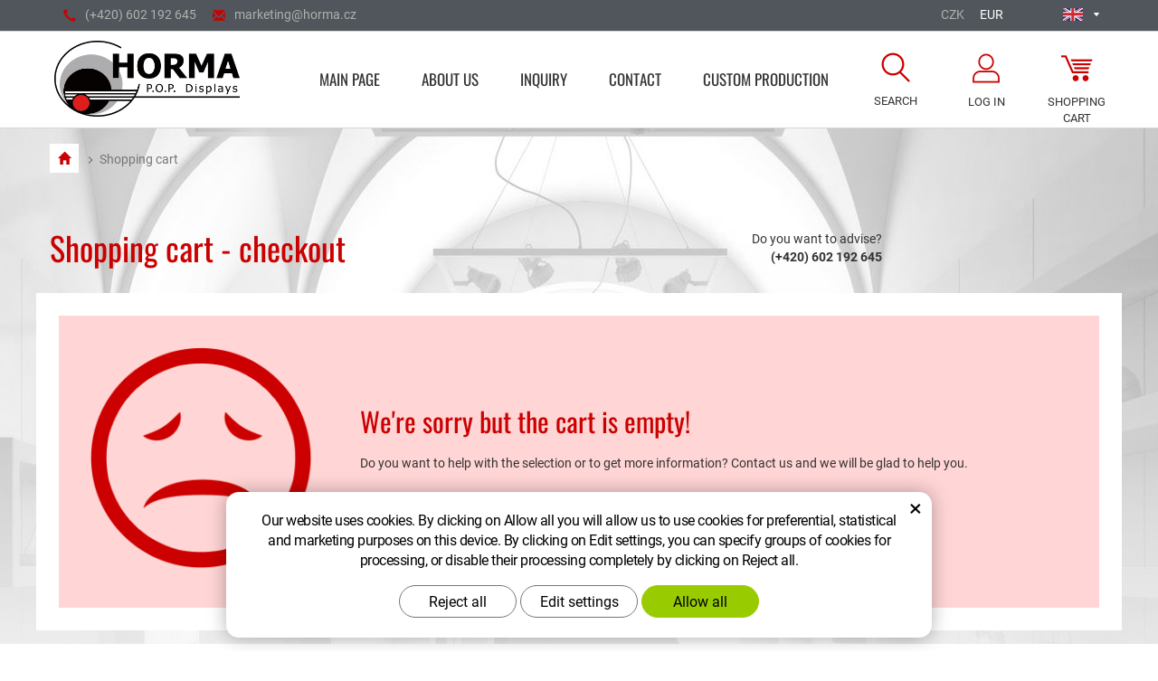

--- FILE ---
content_type: text/html; charset=UTF-8
request_url: https://eshop.verkaufsstaender-horma.de/de/en/uzivatel/kosik.php
body_size: 4918
content:
<!DOCTYPE html>
<!--<html>-->
<html lang="en" itemscope itemtype="http://schema.org/WebPage">	
	
<head>
	<!-- Basic -->
	<meta charset="utf-8">
	<title>Creating an Order | horma.cz</title>
	<meta name="description" content=" | horma.cz">
	<meta name="keywords" content=" | horma.cz">
	<meta name="robots" content="index, follow">
	<meta name="application-name" content="CPedit">
	<meta name="author" content="CzechProject spol. s r.o.">
	
	<meta property="og:title" content="Creating an Order | horma.cz">
	<meta property="og:url" content="http://eshop.verkaufsstaender-horma.de/en/uzivatel/kosik.php">
	<meta property="og:type" content="article">
	<meta property="og:description" content=" | horma.cz">
	<meta property="og:site_name" content="horma.cz">
	
	
	<meta itemprop="name" content="Creating an Order | horma.cz">
	<meta itemprop="description" content=" | horma.cz">
	
	
	<meta property="og:image" content="http://eshop.verkaufsstaender-horma.de/img/logo.png">
	
	
	<meta itemprop="image" content="http://eshop.verkaufsstaender-horma.de/img/logo.png">
	


	<link rel="apple-touch-icon" sizes="57x57" href="/img/favicon/apple-icon-57x57.png">
	<link rel="apple-touch-icon" sizes="60x60" href="/img/favicon/apple-icon-60x60.png">
	<link rel="apple-touch-icon" sizes="72x72" href="/img/favicon/apple-icon-72x72.png">
	<link rel="apple-touch-icon" sizes="76x76" href="/img/favicon/apple-icon-76x76.png">
	<link rel="apple-touch-icon" sizes="114x114" href="/img/favicon/apple-icon-114x114.png">
	<link rel="apple-touch-icon" sizes="120x120" href="/img/favicon/apple-icon-120x120.png">
	<link rel="apple-touch-icon" sizes="144x144" href="/img/favicon/apple-icon-144x144.png">
	<link rel="apple-touch-icon" sizes="152x152" href="/img/favicon/apple-icon-152x152.png">
	<link rel="apple-touch-icon" sizes="180x180" href="/img/favicon/apple-icon-180x180.png">
	<link rel="icon" type="image/png" sizes="192x192"  href="/img/favicon/android-icon-192x192.png">
	<link rel="icon" type="image/png" sizes="32x32" href="/img/favicon/favicon-32x32.png">
	<link rel="icon" type="image/png" sizes="96x96" href="/img/favicon/favicon-96x96.png">
	<link rel="icon" type="image/png" sizes="16x16" href="/img/favicon/favicon-16x16.png">
	<link rel="manifest" href="/img/favicon/manifest.json">
	<meta name="msapplication-TileColor" content="#ffffff">
	<meta name="msapplication-TileImage" content="/img/favicon/ms-icon-144x144.png">
	<meta name="theme-color" content="#ffffff">


	<!-- Mobile Metas -->
	<meta name="viewport" content="width=device-width, initial-scale=1.0">

	<link href="https://shared.czechproject.cz/fonty/roboto/roboto.css" rel="stylesheet">
	<link href="/fg/css?family=Oswald:400,700&amp;subset=latin-ext" rel="stylesheet">

	<link href="/css/bootstrap.min.css" rel="stylesheet">
	<link href="/css/style.min.css?m=1659362365" rel="stylesheet">

		<link href="/css/menu/styles.css" rel="stylesheet">

		<link href="/css/lang/en.css" rel="stylesheet">

	<link href="/css/print.css?v=0" rel="stylesheet" media="print">

	<!-- HTML5 shim and Respond.js for IE8 support of HTML5 elements and media queries -->
	<!-- WARNING: Respond.js doesn't work if you view the page via file:// -->
	<!--[if lt IE 9]>
	  <script src="https://oss.maxcdn.com/html5shiv/3.7.2/html5shiv.min.js"></script>
	  <script src="https://oss.maxcdn.com/respond/1.4.2/respond.min.js"></script>
	<![endif]-->

		<script type="text/plain" data-cookie-consent="statistical">
			(function (i, s, o, g, r, a, m) {
				i['GoogleAnalyticsObject'] = r;
				i[r] = i[r] || function () {
					(i[r].q = i[r].q || []).push(arguments)
				}, i[r].l = 1 * new Date();
				a = s.createElement(o),
						m = s.getElementsByTagName(o)[0];
				a.async = 1;
				a.src = g;
				m.parentNode.insertBefore(a, m)
			})(window, document, 'script', '//www.google-analytics.com/analytics.js', 'ga');

			ga('create', 'UA-117449055-17', 'auto');
			ga('send', 'pageview');

			/* GoogleAnalytics plugin pro měření Eshopu */
			ga('require', 'ecommerce');
		</script>


		<!-- Global site tag (gtag.js) - Google Analytics: G-7P176SL2H0 -->
		<script async src="https://www.googletagmanager.com/gtag/js?id=G-7P176SL2H0"></script>
		<script>
			window.dataLayer = window.dataLayer || [];
			function gtag(){ dataLayer.push(arguments);}

			gtag('consent', 'default', {
			  'ad_storage': 'denied',
			  'ad_user_data': 'denied',
			  'ad_personalization': 'denied',
			  'analytics_storage': 'denied',
			  'wait_for_update': 500
			});

			gtag('js', new Date());
			gtag('config', 'G-7P176SL2H0');
		</script>

</head>
<body class="">

<div id="prekryv"></div>


	<header id="header">
		<div id="top-line">
			<div class="container">
				<div class="kontakt">
					<a href="tel:+420602192645" rel="nofollow"><span class="glyphicon glyphicon-earphone"></span>(+420)&nbsp;602&nbsp;192&nbsp;645</a>
					<a class="rozbitej_mejl" href="#marketing%z%horma.cz" rel="nofollow"><span class="glyphicon glyphicon-envelope"></span>#marketing%z%horma.cz</a>
				</div>
				
				<div id="mutace">
							<div class="active"><span><img src="/img/en.png" alt="English"></span></div>
					<ul class="hidden">
									<li title="Česky"><a href="//eshop.horma.cz/" title="Česky"><img src="/img/cs.png" alt="Česky"></a></li>
									<li title="Deutsch"><a href="//eshop.verkaufsstaender-horma.de/de/" title="Deutsch"><img src="/img/de.png" alt="Deutsch"></a></li>
									<li title="Slovenčina"><a href="//eshop.horma.cz/sk/" title="Slovenčina"><img src="/img/sk.png" alt="Slovenčina"></a></li>
									<li title="Polski"><a href="//eshop.horma.cz/pl/" title="Polski"><img src="/img/pl.png" alt="Polski"></a></li>
					</ul>
				</div>

					<div id="mena">
							<a class="" href="?nastavMenu=1" title="Change currency to CZK">CZK</a>
							<a class="active" href="?nastavMenu=2" title="Change currency to EUR">EUR</a>
					</div>
			</div>
		</div>
		<div id="header-stin">
			<div class="container">
				<div id="header-top" class="row" >
					<div id="logo" class="col-sm-4 col-md-3">
						<a href="https://www.horma.cz/en/" title="horma.cz">
							<img alt="horma.cz" src="/img/logo.png">
						</a>
					</div>

					<div id="header-right-block" class="col-sm-8 col-md-9">
							<div id="kosik-blok">
    <div id="kosik" class="kosik-prazdny">
        <a class="ico-btn" title="Go to the cart" href="/en/uzivatel/kosik.php"><span class="ico kosik-ico"></span><span class="text">Shopping cart</span></a>
    </div>


							</div>
							<div id="uzivatel">
									<a href="/en/uzivatel/prihlaseni.php" title="login" class="ico-btn login-win-link"><span class="ico user-ico"></span><span class="user-title">Log in</span></a>
							</div>

						<div id="searchFormTop">
							<form action="/en/search.php" method="get" id="hledani" class="inline-form searchForm">
								<div class="input-group">
									<input type="text" class="form-control search" name="q" id="q" placeholder="Search term" autocomplete="off">
									<input type="hidden" name="n_q">	
									<button class="ico-btn hledat-mobile" type="submit"><span class="ico hledani-ico"></span><span class="text">Search</span></button>
								</div>
								<ul id="ajaxSearch"></ul>
								<span id="ajaxSearchArrow"></span>
							</form>
						</div>

							<a id="zpet-eshop" class="navbar-toggle collapsed" href="">
								<i class="glyphicon glyphicon-chevron-left"></i>&nbsp;E-shop
							</a>
					</div>
				</div>
			</div>

			<nav class="navbar" id="mainMenu">
				<div class="container">
					<div id="navbar" class="navbar-collapse collapse">
						<ul class="nav navbar-nav">
									<li class="">
										<a href="/en/" title="Title for main page">
											<span>Main page</span>
										</a>
									</li>
										<li class=""><a href="/en/about-us/" title="About us">About us</a></li>
										<li class=""><a href="/en/inquiry/" title="Inquiry">Inquiry</a></li>
										<li class=""><a href="/en/contact/" title="Contact">Contact</a></li>
										<li class="posledni"><a href="https://www.horma.cz/" title="CUSTOM PRODUCTION">CUSTOM PRODUCTION</a></li>
						</ul>
					</div>
				</div>
			</nav>

		</div>
	</header>	   
		
	<div id="main_obal" class="otherpage">
			<section role="main" id="main_block" class="container">
					<nav role="navigation" id="drobecky" >
						<ol class="breadcrumb">
							<li><a href="/en/" title="Go to main page"><span class="glyphicon glyphicon-home"></span></a></li>
									<li><a href="en//uzivatel/kosik.php" title="Go to - Shopping cart">Shopping cart</a></li>
						</ol>
					</nav>

				<div id="main-content">
						<div class="row">
							<div class="col-xs-12" id="col-main">
								






    								<div class="row kosik-header">
    <div class="col-md-7">
        <h1>Shopping cart - checkout</h1>
    </div>
    <div class="col-md-5 info-block clearfix">
        <div class="row">
            <div class="col-sm-6 poradit">
                <div class="title">Do you want to advise?</div>
                <div class="telefon">(+420)&nbsp;602&nbsp;192&nbsp;645</div>
            </div>
        </div>
    </div>
</div>

<div class="row objednavka-prazdno">
    <div class="col-xs-12">
        <div class="mess">
            <div class="row">
                <div class="col-sm-3">
                    <img class="img-responsive" src="/img/zadny-nakup.png" alt="Thank you for your purchase!">
                </div>
                <div class="col-sm-9">
                    <h2>We're sorry but the cart is empty!</h2>
                    <div class="text-mess">
                        Do you want to help with the selection or to get more information? Contact us and we will be glad to help you.
                    </div>

                    <div>
                        <a href="/en/" class="btn go-home">Back to the main page</a>
                    </div>
                </div>
            </div>
        </div>
    </div>
</div>

<form id="js_hlasky" style="display: none;">
    <input type="hidden" id="neplatna_hodnota" value="An invalid value has been entered for the quantity of products.">
    <input type="hidden" id="odstraneni_z_kosiku" value="Are you sure you want to remove this item from the cart?">
    <input type="hidden" id="vsechna_pole_musi_byt_vyplnena" value="All fields must be filled in.">
    <input type="hidden" id="chyba_psc" value="Zip code is typed incorrectly.">
    <input type="hidden" id="chyba_tel" value="The phone number you entered is not in the correct format.">
    <input type="hidden" id="vypln_nazev_a_ico" value="For billing to a company, you must fill in the company name and company ID.">
    <input type="hidden" id="chybny_email" value="Please enter a valid email address.">
    <input type="hidden" id="heslo_delka" value="The password must be at least 8 characters long.">
    <input type="hidden" id="heslo_shoda" value="The password is not the same as the password you entered.">
    <input type="hidden" id="heslo_neni" value="To register your account, you need to fill in the password and repeat it in the Password Verification box.">

    <input type="hidden" id="_zmeneno" value="changed">
    <input type="hidden" id="zpracovava_se" value="Order is being processed ...">
</form>
							</div>
						</div>
				</div>
			</section>
	</div>

<footer id="footer">
	<div id="icon-block">
		<div class="container">
			<div class="row">
				<div class="col-xs-12 col-cp-6 col-sm-3 item">
					<div class="img-block">
						<img class="img-responsive" src="/img/odesilame_obratem.png" alt="We send immediately">
					</div>
					<div class="header-block">
						We send immediately
					</div>
					<div class="content-block">
						We ship the goods in stock by express service on the same day.
					</div>
				</div>
				<div class="col-xs-12 col-cp-6 col-sm-3 item">
					<div class="img-block">
						<img class="img-responsive" src="/img/kvalita.png" alt="Quality">
					</div>
					<div class="header-block">
						Quality
					</div>
					<div class="content-block">
						We are holder of ISO 9001: 2015 certificate - Quality Management System.
					</div>
				</div>
				<div class="col-xs-12 col-cp-6 col-sm-3 item">
					<div class="img-block">
						<img class="img-responsive" src="/img/zakazkova_vyroba.png" alt="Custom production">
					</div>
					<div class="header-block">
						Custom production
					</div>
					<div class="content-block">
						In addition to standard products, we can also offer a custom production when ordering over 20pcs.
					</div>
				</div>
				<div class="col-xs-12 col-cp-6 col-sm-3 item">
					<div class="img-block">
						<img class="img-responsive" src="/img/nove_zbozi.png" alt="Stále nové zboží">
					</div>
					<div class="header-block">
						Always new goods
					</div>
					<div class="content-block">
						We are still working on the development and production of new creative products.
					</div>
				</div>
			</div>
		</div>
	</div>
	<div id="black-block">
		<div class="container">
			<div class="row">
				<div class="col-md-6">
					<div class="row">
						<div class="col-sm-6 footer-col">
							<span class="title">Fast contact</span>
							<p>
								<a href="tel:+420602192645" rel="nofollow"><span class="glyphicon glyphicon-earphone"></span>(+420)&nbsp;602&nbsp;192&nbsp;645</a><br>
								<a class="rozbitej_mejl" href="mailto:#marketing%z%horma.cz" rel="nofollow"><span class="glyphicon glyphicon-envelope"></span>#marketing%z%horma.cz</a><br>
								<a href="#" title="Show on map"><span class="glyphicon glyphicon-map-marker"></span>Zobrazit na mapě</a>
							</p>
						</div>
						<div class="col-sm-6 footer-col hidden-print">
							<span class="title">About buying</span>
								<ul class="nav-footer" role="menu">
										<li><a href="/en/information-on-processing-of-personal-data/">Information on processing of personal data</a></li>
										<li><a href="/en/anfrage">Inquiry</a></li>
										<li><a href="/en/how-to-shop/">How to Shop</a></li>
										<li><a href="/en/eshop-condition/">Eshop condition</a></li>
								</ul>
						</div>
					</div>
				</div>
				<div class="col-md-6">
					<div class="row">
						<div class="col-sm-6 footer-col hidden-print">
							<span class="title">Company</span>
								<ul class="nav-footer" role="menu">
										<li><a href="/en/wir-uber-uns">About us</a></li>
								</ul>
						</div>
						<div class="col-sm-6 footer-col hidden-print">
							<span class="title">You can find us</span>
							<p>HORMA Displays s.r.o.<br>
								Havlíčková 2838, 767 01 Kroměříž<br>
								Czech Republic<br>
								IČ: 29312817, DIČ: CZ29312817
							</p>
						</div>
					</div>
				</div>
			</div>
		</div>
	</div>
    <div id="footer-bottom" class="hidden-print">
        <div class="container">
            <div class="row">
                <div class="col-md-6">
                    <p>Copyright HORMA Displays s.r.o. All rights reserved</p>
                </div>
                <div class="col-md-6 footer-copyright-cp">
                    <p>Webdesign <a href="http://czechproject.cz/" title="CzechProject" id="logo-cp">CzechProject</a>
                        Content Management System <a href="http://czechproject.cz/sluzby/redakcni-system-e-shop.html" title="CPedit" id="logo-cpedit">CPedit</a>
                    </p>
                </div>
            </div>
        </div>
    </div>
</footer>	
	<!-- jQuery (necessary for Bootstrap's JavaScript plugins) -->
	<script src="https://ajax.googleapis.com/ajax/libs/jquery/1.11.2/jquery.min.js" type="text/javascript"></script>
	

	<!-- Include all compiled plugins (below), or include individual files as needed -->
	<script src="/js/bootstrap.min.js" type="text/javascript"></script>
	<script src="/js/magnific-popup.min.js" type="text/javascript"></script>
	<script src="/js/fb-login.js" type="text/javascript"></script>

	<script type="text/javascript">
		var desetinnych_celkem = 2;
		var desetinnych_platne = 2;
		
		var konstanta = 0.49999;
	</script>
	<script src="/js/initCartPage.js?v=4" type="text/javascript"></script>
	<script src="/js/scripts.min.js?m=1761814189" type="text/javascript"></script>
	<!-- IE10 viewport hack for Surface/desktop Windows 8 bug -->
	<script src="/js/ie10-viewport-bug-workaround.js"></script>

	<div id="alert-message"></div>
	
	<script src="https://shared.czechproject.cz/footer_opt_in.js?c=black&ga&eshop&lang=en"></script>
	
	<link href="/css/magnific-popup.css" rel="stylesheet">
	<link href="/css/cprespons.css" rel="stylesheet">
	<link href="/css/slider.css" rel="stylesheet">
</body>
</html>

--- FILE ---
content_type: text/css
request_url: https://eshop.verkaufsstaender-horma.de/css/menu/styles.css
body_size: 3500
content:
#cssmenu,
#cssmenu ul,
#cssmenu ul li,
#cssmenu ul li a {
  margin: 0;
  padding: 0;
  border: 0;
  list-style: none;
  line-height: 1;
  display: block;
  position: relative;
  -webkit-box-sizing: border-box;
  -moz-box-sizing: border-box;
  box-sizing: border-box;
}
#cssmenu {
  /*width: 226px;*/
  color: #ffffff;
}
#cssmenu ul ul {
  display: none;
}
#cssmenu > ul > li.active > ul {
  display: block;
}
.align-right {
  float: right;
}
#cssmenu > ul > li > a {
  padding: 15px 15px 15px 25px;
  border-top: 1px solid #ffffff;
  cursor: pointer;
  z-index: 2;
  font-size: 14px;
  /*font-weight: bold;*/
  text-decoration: none;
  color: #ffffff;
  background: #50565b;
  text-transform: uppercase;
}
#cssmenu > ul > li:first-of-type > a {
	border: none;
}
@media (min-width: 1230px) {
	#cssmenu > ul > li > a { padding: 20px 20px 20px 35px; font-size: 16px; }
}
#cssmenu > ul > li > a:hover,
#cssmenu > ul > li.active > a,
#cssmenu > ul > li.open > a {
  color: #ffffff;
  background: #cb0000;
}
#cssmenu > ul > li.open > a {

}
#cssmenu > ul > li:last-child > a,
#cssmenu > ul > li.last > a {
  border-bottom: #50565b;
}
#cssmenu > ul > li > a > .holder {
  width: 9px;
  height: 9px;
  position: absolute;
  top: 18px;
  left: 9px;
  background: url('/img/plusminus.png') no-repeat 50% 0;
}
@media (min-width: 1230px) {
	#cssmenu > ul > li > a > .holder { top: 24px; left: 18px; }
}
#cssmenu > ul > li.open > a > .holder {
  background-position: 50% 100%;
}
#cssmenu ul ul li a {
  cursor: pointer;
  border-bottom: 1px solid #dfdfdf;
  border-left: 1px solid #ffffff;
  border-right: 1px solid #ffffff;
  padding: 10px 10px;
  z-index: 1;
  text-decoration: none;
  font-size: 13px;
  color: #333333;
  background: #ffffff;
}
#cssmenu ul ul li a .menu_marker {
	background: url('/img/sub_li.png') 50% 0 no-repeat transparent;
	width: 5px;
	height: 5px;
	margin-bottom: 2px;
	margin-right: 5px;
	display: inline-block;
}
@media (min-width: 1230px) {
	#cssmenu ul ul li a { padding: 12px 20px; }
	#cssmenu ul ul li a .menu_marker { margin-right: 13px; }
}
#cssmenu ul ul li:hover > a,
#cssmenu ul ul li.open > a,
#cssmenu ul ul li.active > a {
  background: #ffffff;
  color: #cb0000;
}
#cssmenu ul ul li:hover > a .menu_marker,
#cssmenu ul ul li.open > a .menu_marker,
#cssmenu ul ul li.active > a .menu_marker {
	background-position: 50% 100%;
}
#cssmenu ul ul li:first-child > a {
  box-shadow: none;
}
#cssmenu ul ul ul li:first-child > a {
}
#cssmenu ul ul ul li a {
	padding-left: 20px;
}
@media (min-width: 1230px) {
	#cssmenu ul ul ul li a {
	  padding-left: 30px;
	}
}
#cssmenu > ul > li > ul > li:last-child > a,
#cssmenu > ul > li > ul > li.last > a {
  border-bottom: 0;
}
#cssmenu > ul > li > ul > li.open:last-child > a,
#cssmenu > ul > li > ul > li.last.open > a {
  border-bottom: 1px solid #eadfcd;
}
#cssmenu > ul > li > ul > li.open:last-child > ul > li:last-child > a {
  border-bottom: 0;
}
#cssmenu ul ul li.has-sub > a::after {
  display: block;
  position: absolute;
  content: "";
  width: 5px;
  height: 5px;
  right: 20px;
  z-index: 10;
  top: 11.5px;
  border-top: 2px solid #f1f1f1;
  border-left: 2px solid #f1f1f1;
  -webkit-transform: rotate(-135deg);
  -moz-transform: rotate(-135deg);
  -ms-transform: rotate(-135deg);
  -o-transform: rotate(-135deg);
  transform: rotate(-135deg);
}
#cssmenu ul ul li.active > a::after,
#cssmenu ul ul li.open > a::after,
#cssmenu ul ul li > a:hover::after {
  border-color: #f2f2f2;
}
